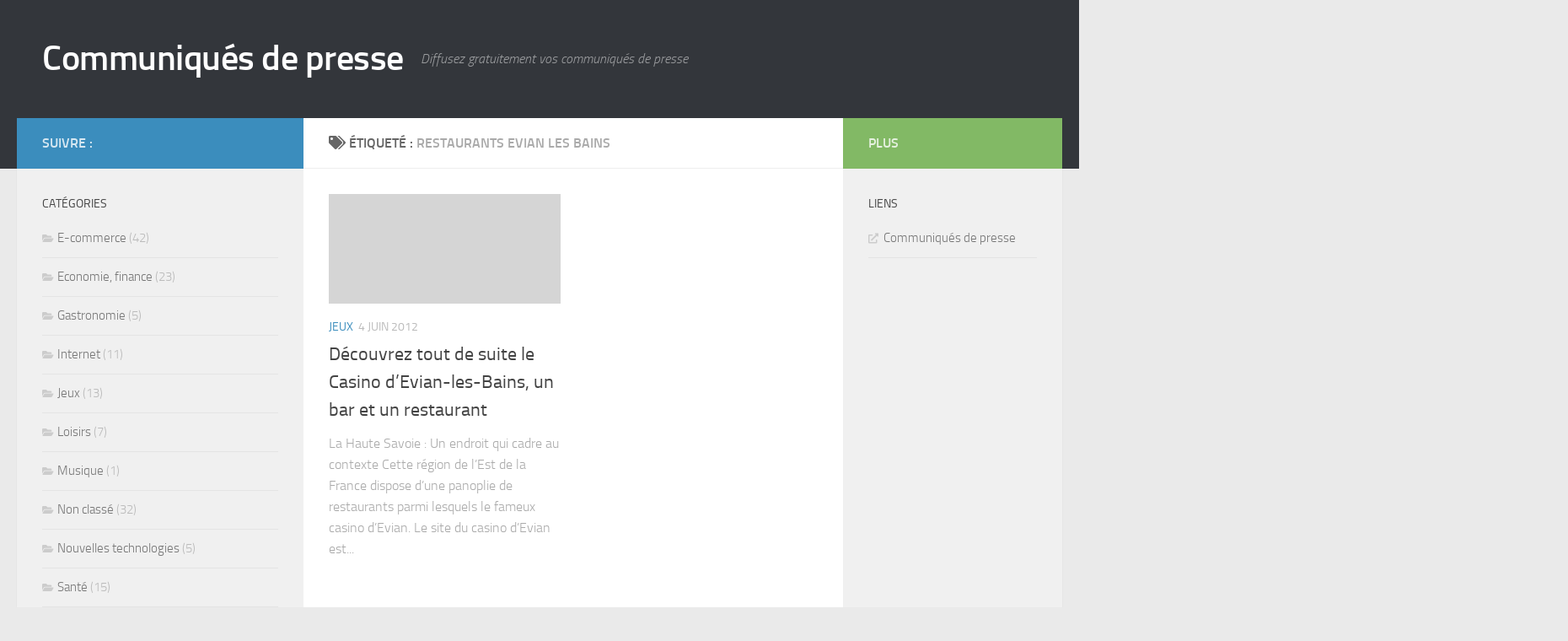

--- FILE ---
content_type: text/html; charset=UTF-8
request_url: http://www.communiquesdepresse.fr/tag/restaurants-evian-les-bains/
body_size: 7954
content:
<!DOCTYPE html>
<html class="no-js" lang="fr-FR"
	prefix="og: https://ogp.me/ns#" >
<head>
  <meta charset="UTF-8">
  <meta name="viewport" content="width=device-width, initial-scale=1.0">
  <link rel="profile" href="https://gmpg.org/xfn/11" />
  <link rel="pingback" href="http://www.communiquesdepresse.fr/xmlrpc.php">

  <title>Restaurants Evian les Bains | Communiqués de presse</title>

		<!-- All in One SEO 4.0.12 -->
		<link rel="canonical" href="http://www.communiquesdepresse.fr/tag/restaurants-evian-les-bains/" />
		<script type="application/ld+json" class="aioseo-schema">
			{"@context":"https:\/\/schema.org","@graph":[{"@type":"WebSite","@id":"http:\/\/www.communiquesdepresse.fr\/#website","url":"http:\/\/www.communiquesdepresse.fr\/","name":"Communiqu\u00e9s de presse","description":"Diffusez gratuitement vos communiqu\u00e9s de presse","publisher":{"@id":"http:\/\/www.communiquesdepresse.fr\/#organization"},"potentialAction":{"@type":"SearchAction","target":"http:\/\/www.communiquesdepresse.fr\/?s={search_term_string}","query-input":"required name=search_term_string"}},{"@type":"Organization","@id":"http:\/\/www.communiquesdepresse.fr\/#organization","name":"Communiqu\u00e9s de presse","url":"http:\/\/www.communiquesdepresse.fr\/"},{"@type":"BreadcrumbList","@id":"http:\/\/www.communiquesdepresse.fr\/tag\/restaurants-evian-les-bains\/#breadcrumblist","itemListElement":[{"@type":"ListItem","@id":"http:\/\/www.communiquesdepresse.fr\/#listItem","position":1,"item":{"@type":"CollectionPage","@id":"http:\/\/www.communiquesdepresse.fr\/#item","name":"Accueil","description":"D\u00e9posez vos communiqu\u00e9s de presse gratuitement.","url":"http:\/\/www.communiquesdepresse.fr\/"},"nextItem":"http:\/\/www.communiquesdepresse.fr\/tag\/restaurants-evian-les-bains\/#listItem"},{"@type":"ListItem","@id":"http:\/\/www.communiquesdepresse.fr\/tag\/restaurants-evian-les-bains\/#listItem","position":2,"item":{"@type":"CollectionPage","@id":"http:\/\/www.communiquesdepresse.fr\/tag\/restaurants-evian-les-bains\/#item","name":"Restaurants Evian les Bains","url":"http:\/\/www.communiquesdepresse.fr\/tag\/restaurants-evian-les-bains\/"},"previousItem":"http:\/\/www.communiquesdepresse.fr\/#listItem"}]},{"@type":"CollectionPage","@id":"http:\/\/www.communiquesdepresse.fr\/tag\/restaurants-evian-les-bains\/#collectionpage","url":"http:\/\/www.communiquesdepresse.fr\/tag\/restaurants-evian-les-bains\/","name":"Restaurants Evian les Bains | Communiqu\u00e9s de presse","inLanguage":"fr-FR","isPartOf":{"@id":"http:\/\/www.communiquesdepresse.fr\/#website"},"breadcrumb":{"@id":"http:\/\/www.communiquesdepresse.fr\/tag\/restaurants-evian-les-bains\/#breadcrumblist"}}]}
		</script>
		<script type="text/javascript" >
			window.ga=window.ga||function(){(ga.q=ga.q||[]).push(arguments)};ga.l=+new Date;
			ga('create', "UA-29894063-1", 'auto');
			ga('send', 'pageview');
		</script>
		<script async src="https://www.google-analytics.com/analytics.js"></script>
		<!-- All in One SEO -->

<script>document.documentElement.className = document.documentElement.className.replace("no-js","js");</script>
<link rel='dns-prefetch' href='//s.w.org' />
<link rel="alternate" type="application/rss+xml" title="Communiqués de presse &raquo; Flux" href="http://www.communiquesdepresse.fr/feed/" />
<link rel="alternate" type="application/rss+xml" title="Communiqués de presse &raquo; Flux des commentaires" href="http://www.communiquesdepresse.fr/comments/feed/" />
<link rel="alternate" type="application/rss+xml" title="Communiqués de presse &raquo; Flux de l’étiquette Restaurants Evian les Bains" href="http://www.communiquesdepresse.fr/tag/restaurants-evian-les-bains/feed/" />
		<script type="text/javascript">
			window._wpemojiSettings = {"baseUrl":"https:\/\/s.w.org\/images\/core\/emoji\/13.0.1\/72x72\/","ext":".png","svgUrl":"https:\/\/s.w.org\/images\/core\/emoji\/13.0.1\/svg\/","svgExt":".svg","source":{"concatemoji":"http:\/\/www.communiquesdepresse.fr\/wp-includes\/js\/wp-emoji-release.min.js?ver=5.6"}};
			!function(e,a,t){var r,n,o,i,p=a.createElement("canvas"),s=p.getContext&&p.getContext("2d");function c(e,t){var a=String.fromCharCode;s.clearRect(0,0,p.width,p.height),s.fillText(a.apply(this,e),0,0);var r=p.toDataURL();return s.clearRect(0,0,p.width,p.height),s.fillText(a.apply(this,t),0,0),r===p.toDataURL()}function l(e){if(!s||!s.fillText)return!1;switch(s.textBaseline="top",s.font="600 32px Arial",e){case"flag":return!c([127987,65039,8205,9895,65039],[127987,65039,8203,9895,65039])&&(!c([55356,56826,55356,56819],[55356,56826,8203,55356,56819])&&!c([55356,57332,56128,56423,56128,56418,56128,56421,56128,56430,56128,56423,56128,56447],[55356,57332,8203,56128,56423,8203,56128,56418,8203,56128,56421,8203,56128,56430,8203,56128,56423,8203,56128,56447]));case"emoji":return!c([55357,56424,8205,55356,57212],[55357,56424,8203,55356,57212])}return!1}function d(e){var t=a.createElement("script");t.src=e,t.defer=t.type="text/javascript",a.getElementsByTagName("head")[0].appendChild(t)}for(i=Array("flag","emoji"),t.supports={everything:!0,everythingExceptFlag:!0},o=0;o<i.length;o++)t.supports[i[o]]=l(i[o]),t.supports.everything=t.supports.everything&&t.supports[i[o]],"flag"!==i[o]&&(t.supports.everythingExceptFlag=t.supports.everythingExceptFlag&&t.supports[i[o]]);t.supports.everythingExceptFlag=t.supports.everythingExceptFlag&&!t.supports.flag,t.DOMReady=!1,t.readyCallback=function(){t.DOMReady=!0},t.supports.everything||(n=function(){t.readyCallback()},a.addEventListener?(a.addEventListener("DOMContentLoaded",n,!1),e.addEventListener("load",n,!1)):(e.attachEvent("onload",n),a.attachEvent("onreadystatechange",function(){"complete"===a.readyState&&t.readyCallback()})),(r=t.source||{}).concatemoji?d(r.concatemoji):r.wpemoji&&r.twemoji&&(d(r.twemoji),d(r.wpemoji)))}(window,document,window._wpemojiSettings);
		</script>
		<style type="text/css">
img.wp-smiley,
img.emoji {
	display: inline !important;
	border: none !important;
	box-shadow: none !important;
	height: 1em !important;
	width: 1em !important;
	margin: 0 .07em !important;
	vertical-align: -0.1em !important;
	background: none !important;
	padding: 0 !important;
}
</style>
	<link rel='stylesheet' id='wp-block-library-css'  href='http://www.communiquesdepresse.fr/wp-includes/css/dist/block-library/style.min.css?ver=5.6' type='text/css' media='all' />
<link rel='stylesheet' id='contact-form-7-css'  href='http://www.communiquesdepresse.fr/wp-content/plugins/contact-form-7/includes/css/styles.css?ver=5.3.2' type='text/css' media='all' />
<link rel='stylesheet' id='hueman-main-style-css'  href='http://www.communiquesdepresse.fr/wp-content/themes/hueman/assets/front/css/main.min.css?ver=3.7.2' type='text/css' media='all' />
<style id='hueman-main-style-inline-css' type='text/css'>
body { font-size:1.00rem; }@media only screen and (min-width: 720px) {
        .nav > li { font-size:1.00rem; }
      }::selection { background-color: #3b8dbd; }
::-moz-selection { background-color: #3b8dbd; }a,a>span.hu-external::after,.themeform label .required,#flexslider-featured .flex-direction-nav .flex-next:hover,#flexslider-featured .flex-direction-nav .flex-prev:hover,.post-hover:hover .post-title a,.post-title a:hover,.sidebar.s1 .post-nav li a:hover i,.content .post-nav li a:hover i,.post-related a:hover,.sidebar.s1 .widget_rss ul li a,#footer .widget_rss ul li a,.sidebar.s1 .widget_calendar a,#footer .widget_calendar a,.sidebar.s1 .alx-tab .tab-item-category a,.sidebar.s1 .alx-posts .post-item-category a,.sidebar.s1 .alx-tab li:hover .tab-item-title a,.sidebar.s1 .alx-tab li:hover .tab-item-comment a,.sidebar.s1 .alx-posts li:hover .post-item-title a,#footer .alx-tab .tab-item-category a,#footer .alx-posts .post-item-category a,#footer .alx-tab li:hover .tab-item-title a,#footer .alx-tab li:hover .tab-item-comment a,#footer .alx-posts li:hover .post-item-title a,.comment-tabs li.active a,.comment-awaiting-moderation,.child-menu a:hover,.child-menu .current_page_item > a,.wp-pagenavi a{ color: #3b8dbd; }input[type="submit"],.themeform button[type="submit"],.sidebar.s1 .sidebar-top,.sidebar.s1 .sidebar-toggle,#flexslider-featured .flex-control-nav li a.flex-active,.post-tags a:hover,.sidebar.s1 .widget_calendar caption,#footer .widget_calendar caption,.author-bio .bio-avatar:after,.commentlist li.bypostauthor > .comment-body:after,.commentlist li.comment-author-admin > .comment-body:after{ background-color: #3b8dbd; }.post-format .format-container { border-color: #3b8dbd; }.sidebar.s1 .alx-tabs-nav li.active a,#footer .alx-tabs-nav li.active a,.comment-tabs li.active a,.wp-pagenavi a:hover,.wp-pagenavi a:active,.wp-pagenavi span.current{ border-bottom-color: #3b8dbd!important; }.sidebar.s2 .post-nav li a:hover i,
.sidebar.s2 .widget_rss ul li a,
.sidebar.s2 .widget_calendar a,
.sidebar.s2 .alx-tab .tab-item-category a,
.sidebar.s2 .alx-posts .post-item-category a,
.sidebar.s2 .alx-tab li:hover .tab-item-title a,
.sidebar.s2 .alx-tab li:hover .tab-item-comment a,
.sidebar.s2 .alx-posts li:hover .post-item-title a { color: #82b965; }
.sidebar.s2 .sidebar-top,.sidebar.s2 .sidebar-toggle,.post-comments,.jp-play-bar,.jp-volume-bar-value,.sidebar.s2 .widget_calendar caption{ background-color: #82b965; }.sidebar.s2 .alx-tabs-nav li.active a { border-bottom-color: #82b965; }
.post-comments::before { border-right-color: #82b965; }
      .search-expand,
              #nav-topbar.nav-container { background-color: #26272b}@media only screen and (min-width: 720px) {
                #nav-topbar .nav ul { background-color: #26272b; }
              }.is-scrolled #header .nav-container.desktop-sticky,
              .is-scrolled #header .search-expand { background-color: #26272b; background-color: rgba(38,39,43,0.90) }.is-scrolled .topbar-transparent #nav-topbar.desktop-sticky .nav ul { background-color: #26272b; background-color: rgba(38,39,43,0.95) }#header { background-color: #33363b; }
@media only screen and (min-width: 720px) {
  #nav-header .nav ul { background-color: #33363b; }
}
        #header #nav-mobile { background-color: #33363b; }.is-scrolled #header #nav-mobile { background-color: #33363b; background-color: rgba(51,54,59,0.90) }#nav-header.nav-container, #main-header-search .search-expand { background-color: #33363b; }
@media only screen and (min-width: 720px) {
  #nav-header .nav ul { background-color: #33363b; }
}
        body { background-color: #eaeaea; }
</style>
<link rel='stylesheet' id='hueman-font-awesome-css'  href='http://www.communiquesdepresse.fr/wp-content/themes/hueman/assets/front/css/font-awesome.min.css?ver=3.7.2' type='text/css' media='all' />
<link rel='stylesheet' id='better-related-frontend-css'  href='http://www.communiquesdepresse.fr/wp-content/plugins/better-related/css/better-related.css?ver=0.3.5' type='text/css' media='all' />
<script type='text/javascript' src='http://www.communiquesdepresse.fr/wp-includes/js/jquery/jquery.min.js?ver=3.5.1' id='jquery-core-js'></script>
<script type='text/javascript' src='http://www.communiquesdepresse.fr/wp-includes/js/jquery/jquery-migrate.min.js?ver=3.3.2' id='jquery-migrate-js'></script>
<link rel="https://api.w.org/" href="http://www.communiquesdepresse.fr/wp-json/" /><link rel="alternate" type="application/json" href="http://www.communiquesdepresse.fr/wp-json/wp/v2/tags/379" /><link rel="EditURI" type="application/rsd+xml" title="RSD" href="http://www.communiquesdepresse.fr/xmlrpc.php?rsd" />
<link rel="wlwmanifest" type="application/wlwmanifest+xml" href="http://www.communiquesdepresse.fr/wp-includes/wlwmanifest.xml" /> 
<meta name="generator" content="WordPress 5.6" />
    <link rel="preload" as="font" type="font/woff2" href="http://www.communiquesdepresse.fr/wp-content/themes/hueman/assets/front/webfonts/fa-brands-400.woff2?v=5.12.1" crossorigin="anonymous"/>
    <link rel="preload" as="font" type="font/woff2" href="http://www.communiquesdepresse.fr/wp-content/themes/hueman/assets/front/webfonts/fa-regular-400.woff2?v=5.12.1" crossorigin="anonymous"/>
    <link rel="preload" as="font" type="font/woff2" href="http://www.communiquesdepresse.fr/wp-content/themes/hueman/assets/front/webfonts/fa-solid-900.woff2?v=5.12.1" crossorigin="anonymous"/>
  <link rel="preload" as="font" type="font/woff" href="http://www.communiquesdepresse.fr/wp-content/themes/hueman/assets/front/fonts/titillium-light-webfont.woff" crossorigin="anonymous"/>
<link rel="preload" as="font" type="font/woff" href="http://www.communiquesdepresse.fr/wp-content/themes/hueman/assets/front/fonts/titillium-lightitalic-webfont.woff" crossorigin="anonymous"/>
<link rel="preload" as="font" type="font/woff" href="http://www.communiquesdepresse.fr/wp-content/themes/hueman/assets/front/fonts/titillium-regular-webfont.woff" crossorigin="anonymous"/>
<link rel="preload" as="font" type="font/woff" href="http://www.communiquesdepresse.fr/wp-content/themes/hueman/assets/front/fonts/titillium-regularitalic-webfont.woff" crossorigin="anonymous"/>
<link rel="preload" as="font" type="font/woff" href="http://www.communiquesdepresse.fr/wp-content/themes/hueman/assets/front/fonts/titillium-semibold-webfont.woff" crossorigin="anonymous"/>
<style type="text/css">
  /*  base : fonts
/* ------------------------------------ */
body { font-family: "Titillium", Arial, sans-serif; }
@font-face {
  font-family: 'Titillium';
  src: url('http://www.communiquesdepresse.fr/wp-content/themes/hueman/assets/front/fonts/titillium-light-webfont.eot');
  src: url('http://www.communiquesdepresse.fr/wp-content/themes/hueman/assets/front/fonts/titillium-light-webfont.svg#titillium-light-webfont') format('svg'),
     url('http://www.communiquesdepresse.fr/wp-content/themes/hueman/assets/front/fonts/titillium-light-webfont.eot?#iefix') format('embedded-opentype'),
     url('http://www.communiquesdepresse.fr/wp-content/themes/hueman/assets/front/fonts/titillium-light-webfont.woff') format('woff'),
     url('http://www.communiquesdepresse.fr/wp-content/themes/hueman/assets/front/fonts/titillium-light-webfont.ttf') format('truetype');
  font-weight: 300;
  font-style: normal;
}
@font-face {
  font-family: 'Titillium';
  src: url('http://www.communiquesdepresse.fr/wp-content/themes/hueman/assets/front/fonts/titillium-lightitalic-webfont.eot');
  src: url('http://www.communiquesdepresse.fr/wp-content/themes/hueman/assets/front/fonts/titillium-lightitalic-webfont.svg#titillium-lightitalic-webfont') format('svg'),
     url('http://www.communiquesdepresse.fr/wp-content/themes/hueman/assets/front/fonts/titillium-lightitalic-webfont.eot?#iefix') format('embedded-opentype'),
     url('http://www.communiquesdepresse.fr/wp-content/themes/hueman/assets/front/fonts/titillium-lightitalic-webfont.woff') format('woff'),
     url('http://www.communiquesdepresse.fr/wp-content/themes/hueman/assets/front/fonts/titillium-lightitalic-webfont.ttf') format('truetype');
  font-weight: 300;
  font-style: italic;
}
@font-face {
  font-family: 'Titillium';
  src: url('http://www.communiquesdepresse.fr/wp-content/themes/hueman/assets/front/fonts/titillium-regular-webfont.eot');
  src: url('http://www.communiquesdepresse.fr/wp-content/themes/hueman/assets/front/fonts/titillium-regular-webfont.svg#titillium-regular-webfont') format('svg'),
     url('http://www.communiquesdepresse.fr/wp-content/themes/hueman/assets/front/fonts/titillium-regular-webfont.eot?#iefix') format('embedded-opentype'),
     url('http://www.communiquesdepresse.fr/wp-content/themes/hueman/assets/front/fonts/titillium-regular-webfont.woff') format('woff'),
     url('http://www.communiquesdepresse.fr/wp-content/themes/hueman/assets/front/fonts/titillium-regular-webfont.ttf') format('truetype');
  font-weight: 400;
  font-style: normal;
}
@font-face {
  font-family: 'Titillium';
  src: url('http://www.communiquesdepresse.fr/wp-content/themes/hueman/assets/front/fonts/titillium-regularitalic-webfont.eot');
  src: url('http://www.communiquesdepresse.fr/wp-content/themes/hueman/assets/front/fonts/titillium-regularitalic-webfont.svg#titillium-regular-webfont') format('svg'),
     url('http://www.communiquesdepresse.fr/wp-content/themes/hueman/assets/front/fonts/titillium-regularitalic-webfont.eot?#iefix') format('embedded-opentype'),
     url('http://www.communiquesdepresse.fr/wp-content/themes/hueman/assets/front/fonts/titillium-regularitalic-webfont.woff') format('woff'),
     url('http://www.communiquesdepresse.fr/wp-content/themes/hueman/assets/front/fonts/titillium-regularitalic-webfont.ttf') format('truetype');
  font-weight: 400;
  font-style: italic;
}
@font-face {
    font-family: 'Titillium';
    src: url('http://www.communiquesdepresse.fr/wp-content/themes/hueman/assets/front/fonts/titillium-semibold-webfont.eot');
    src: url('http://www.communiquesdepresse.fr/wp-content/themes/hueman/assets/front/fonts/titillium-semibold-webfont.svg#titillium-semibold-webfont') format('svg'),
         url('http://www.communiquesdepresse.fr/wp-content/themes/hueman/assets/front/fonts/titillium-semibold-webfont.eot?#iefix') format('embedded-opentype'),
         url('http://www.communiquesdepresse.fr/wp-content/themes/hueman/assets/front/fonts/titillium-semibold-webfont.woff') format('woff'),
         url('http://www.communiquesdepresse.fr/wp-content/themes/hueman/assets/front/fonts/titillium-semibold-webfont.ttf') format('truetype');
  font-weight: 600;
  font-style: normal;
}
</style>
  <!--[if lt IE 9]>
<script src="http://www.communiquesdepresse.fr/wp-content/themes/hueman/assets/front/js/ie/html5shiv-printshiv.min.js"></script>
<script src="http://www.communiquesdepresse.fr/wp-content/themes/hueman/assets/front/js/ie/selectivizr.js"></script>
<![endif]-->
<style type="text/css">.broken_link, a.broken_link {
	text-decoration: line-through;
}</style></head>

<body class="archive tag tag-restaurants-evian-les-bains tag-379 wp-embed-responsive col-3cm full-width header-desktop-sticky header-mobile-sticky hueman-3-7-2 chrome">
<div id="wrapper">
  <a class="screen-reader-text skip-link" href="#content">Skip to content</a>
  
  <header id="header" class="main-menu-mobile-on one-mobile-menu main_menu header-ads-desktop  topbar-transparent no-header-img">
        <nav class="nav-container group mobile-menu mobile-sticky no-menu-assigned" id="nav-mobile" data-menu-id="header-1">
  <div class="mobile-title-logo-in-header"><p class="site-title">                  <a class="custom-logo-link" href="http://www.communiquesdepresse.fr/" rel="home" title="Communiqués de presse | Page d'accueil">Communiqués de presse</a>                </p></div>
        
                    <!-- <div class="ham__navbar-toggler collapsed" aria-expanded="false">
          <div class="ham__navbar-span-wrapper">
            <span class="ham-toggler-menu__span"></span>
          </div>
        </div> -->
        <button class="ham__navbar-toggler-two collapsed" title="Menu" aria-expanded="false">
          <span class="ham__navbar-span-wrapper">
            <span class="line line-1"></span>
            <span class="line line-2"></span>
            <span class="line line-3"></span>
          </span>
        </button>
            
      <div class="nav-text"></div>
      <div class="nav-wrap container">
                  <ul class="nav container-inner group mobile-search">
                            <li>
                  <form role="search" method="get" class="search-form" action="http://www.communiquesdepresse.fr/">
				<label>
					<span class="screen-reader-text">Rechercher :</span>
					<input type="search" class="search-field" placeholder="Rechercher…" value="" name="s" />
				</label>
				<input type="submit" class="search-submit" value="Rechercher" />
			</form>                </li>
                      </ul>
                      </div>
</nav><!--/#nav-topbar-->  
  
  <div class="container group">
        <div class="container-inner">

                    <div class="group hu-pad central-header-zone">
                  <div class="logo-tagline-group">
                      <p class="site-title">                  <a class="custom-logo-link" href="http://www.communiquesdepresse.fr/" rel="home" title="Communiqués de presse | Page d'accueil">Communiqués de presse</a>                </p>                                                <p class="site-description">Diffusez gratuitement vos communiqués de presse</p>
                                        </div>

                                        <div id="header-widgets">
                                                </div><!--/#header-ads-->
                                </div>
      
      
    </div><!--/.container-inner-->
      </div><!--/.container-->

</header><!--/#header-->
  
  <div class="container" id="page">
    <div class="container-inner">
            <div class="main">
        <div class="main-inner group">
          
              <section class="content" id="content">
              <div class="page-title hu-pad group">
          	    		<h1><i class="fas fa-tags"></i>Étiqueté : <span>Restaurants Evian les Bains </span></h1>
    	
    </div><!--/.page-title-->
          <div class="hu-pad group">
            
  <div id="grid-wrapper" class="post-list group">
    <div class="post-row">        <article id="post-1167" class="group grid-item post-1167 post type-post status-publish format-standard hentry category-jeux tag-bars-evian-les-bains tag-casino-evian-les-bains tag-evian-les-bains tag-restaurants-evian-les-bains tag-tourisme-evian-les-bains">
	<div class="post-inner post-hover">
      		<div class="post-thumbnail">
  			<a href="http://www.communiquesdepresse.fr/decouvrez-tout-de-suite-le-casino-devian-les-bains-un-bar-et-un-restaurant/">
            				        <svg class="hu-svg-placeholder thumb-medium-empty" id="6970a8c288548" viewBox="0 0 1792 1792" xmlns="http://www.w3.org/2000/svg"><path d="M928 832q0-14-9-23t-23-9q-66 0-113 47t-47 113q0 14 9 23t23 9 23-9 9-23q0-40 28-68t68-28q14 0 23-9t9-23zm224 130q0 106-75 181t-181 75-181-75-75-181 75-181 181-75 181 75 75 181zm-1024 574h1536v-128h-1536v128zm1152-574q0-159-112.5-271.5t-271.5-112.5-271.5 112.5-112.5 271.5 112.5 271.5 271.5 112.5 271.5-112.5 112.5-271.5zm-1024-642h384v-128h-384v128zm-128 192h1536v-256h-828l-64 128h-644v128zm1664-256v1280q0 53-37.5 90.5t-90.5 37.5h-1536q-53 0-90.5-37.5t-37.5-90.5v-1280q0-53 37.5-90.5t90.5-37.5h1536q53 0 90.5 37.5t37.5 90.5z"/></svg>
         <img class="hu-img-placeholder" src="http://www.communiquesdepresse.fr/wp-content/themes/hueman/assets/front/img/thumb-medium-empty.png" alt="Découvrez tout de suite le Casino d&rsquo;Evian-les-Bains, un bar et un restaurant" data-hu-post-id="6970a8c288548" />  				  				  				  			</a>
  			  		</div><!--/.post-thumbnail-->
          		<div class="post-meta group">
          			  <p class="post-category"><a href="http://www.communiquesdepresse.fr/categories/jeux/" rel="category tag">Jeux</a></p>
                  			  <p class="post-date">
  <time class="published updated" datetime="2012-06-04 15:01:51">4 juin 2012</time>
</p>

          		</div><!--/.post-meta-->
    		<h2 class="post-title entry-title">
			<a href="http://www.communiquesdepresse.fr/decouvrez-tout-de-suite-le-casino-devian-les-bains-un-bar-et-un-restaurant/" rel="bookmark" title="Permalink to Découvrez tout de suite le Casino d&rsquo;Evian-les-Bains, un bar et un restaurant">Découvrez tout de suite le Casino d&rsquo;Evian-les-Bains, un bar et un restaurant</a>
		</h2><!--/.post-title-->

				<div class="entry excerpt entry-summary">
			<p>La Haute Savoie : Un endroit qui cadre au contexte Cette région de l&rsquo;Est de la France dispose d&rsquo;une panoplie de restaurants parmi lesquels le fameux casino d&rsquo;Evian. Le site du casino d&rsquo;Evian est&#46;&#46;&#46;</p>
		</div><!--/.entry-->
		
	</div><!--/.post-inner-->
</article><!--/.post-->
    </div>  </div><!--/.post-list-->

<nav class="pagination group">
			<ul class="group">
			<li class="prev left"></li>
			<li class="next right"></li>
		</ul>
	</nav><!--/.pagination-->
          </div><!--/.hu-pad-->
        </section><!--/.content-->
          

	<div class="sidebar s1 collapsed" data-position="left" data-layout="col-3cm" data-sb-id="s1">

		<button class="sidebar-toggle" title="Étendre la colonne latérale"><i class="fas sidebar-toggle-arrows"></i></button>

		<div class="sidebar-content">

			           			<div class="sidebar-top group">
                        <p>Suivre :</p>                      			</div>
			
			
			
			<div id="categories-3" class="widget widget_categories"><h3 class="widget-title">Catégories</h3>
			<ul>
					<li class="cat-item cat-item-5"><a href="http://www.communiquesdepresse.fr/categories/e-commerce/">E-commerce</a> (42)
</li>
	<li class="cat-item cat-item-6"><a href="http://www.communiquesdepresse.fr/categories/economie-finance/">Economie, finance</a> (23)
</li>
	<li class="cat-item cat-item-9"><a href="http://www.communiquesdepresse.fr/categories/gastronomie/">Gastronomie</a> (5)
</li>
	<li class="cat-item cat-item-123"><a href="http://www.communiquesdepresse.fr/categories/internet/">Internet</a> (11)
</li>
	<li class="cat-item cat-item-12"><a href="http://www.communiquesdepresse.fr/categories/jeux/">Jeux</a> (13)
</li>
	<li class="cat-item cat-item-4"><a href="http://www.communiquesdepresse.fr/categories/loisirs/">Loisirs</a> (7)
</li>
	<li class="cat-item cat-item-10"><a href="http://www.communiquesdepresse.fr/categories/musique/">Musique</a> (1)
</li>
	<li class="cat-item cat-item-1"><a href="http://www.communiquesdepresse.fr/categories/non-classe/">Non classé</a> (32)
</li>
	<li class="cat-item cat-item-11"><a href="http://www.communiquesdepresse.fr/categories/nouvelles-technologies/">Nouvelles technologies</a> (5)
</li>
	<li class="cat-item cat-item-7"><a href="http://www.communiquesdepresse.fr/categories/sante/">Santé</a> (15)
</li>
	<li class="cat-item cat-item-8"><a href="http://www.communiquesdepresse.fr/categories/sport/">Sport</a> (2)
</li>
	<li class="cat-item cat-item-3"><a href="http://www.communiquesdepresse.fr/categories/tourisme/">Tourisme</a> (18)
</li>
			</ul>

			</div>
		<div id="recent-posts-3" class="widget widget_recent_entries">
		<h3 class="widget-title">Articles récents</h3>
		<ul>
											<li>
					<a href="http://www.communiquesdepresse.fr/les-risques-du-surendettement/">Les risques du surendettement</a>
									</li>
											<li>
					<a href="http://www.communiquesdepresse.fr/la-renovation-dun-edifice-vous-met-a-labri-du-danger/">La rénovation d&rsquo;un édifice vous met à l&rsquo;abri du danger</a>
									</li>
											<li>
					<a href="http://www.communiquesdepresse.fr/le-projet-de-desamiantage-de-la-tour-montparnasse-les-principales-etapes/">Le projet de désamiantage de la tour Montparnasse : les principales étapes</a>
									</li>
											<li>
					<a href="http://www.communiquesdepresse.fr/amiante-securite-de-la-tour-montparnasse/">Amiante : sécurité de la tour Montparnasse</a>
									</li>
											<li>
					<a href="http://www.communiquesdepresse.fr/les-dernieres-actualites-sur-la-tour-montparnasse/">Les dernières actualités sur la tour Montparnasse</a>
									</li>
					</ul>

		</div><div id="linkcat-2" class="widget widget_links"><h3 class="widget-title">Liens</h3>
	<ul class='xoxo blogroll'>
<li><a href="http://www.communique-seo.fr">Communiqués de presse</a></li>

	</ul>
</div>

		</div><!--/.sidebar-content-->

	</div><!--/.sidebar-->

	<div class="sidebar s2 collapsed" data-position="right" data-layout="col-3cm" data-sb-id="s2">

	<button class="sidebar-toggle" title="Étendre la colonne latérale"><i class="fas sidebar-toggle-arrows"></i></button>

	<div class="sidebar-content">

		  		<div class="sidebar-top group">
        <p>Plus</p>  		</div>
		
		
		<div id="linkcat-2" class="widget widget_links"><h3 class="widget-title">Liens</h3>
	<ul class='xoxo blogroll'>
<li><a href="http://www.communique-seo.fr">Communiqués de presse</a></li>

	</ul>
</div>

	</div><!--/.sidebar-content-->

</div><!--/.sidebar-->

        </div><!--/.main-inner-->
      </div><!--/.main-->
    </div><!--/.container-inner-->
  </div><!--/.container-->
    <footer id="footer">

                    
    
    
    <section class="container" id="footer-bottom">
      <div class="container-inner">

        <a id="back-to-top" href="#"><i class="fas fa-angle-up"></i></a>

        <div class="hu-pad group">

          <div class="grid one-half">
                        
            <div id="copyright">
                <p>Communiqués de presse &copy; 2026. Tous droits réservés.</p>
            </div><!--/#copyright-->

                                                          <div id="credit" style="">
                    <p>Fièrement propulsé par&nbsp;<a class="fab fa-wordpress" title="Propulsé par WordPress " href="https://wordpress.org/" target="_blank" rel="noopener noreferrer"></a> - Conçu par&nbsp;<a href="https://presscustomizr.com/hueman/" title="Thème Hueman">Thème Hueman</a></p>
                  </div><!--/#credit-->
                          
          </div>

          <div class="grid one-half last">
                                                                                </div>

        </div><!--/.hu-pad-->

      </div><!--/.container-inner-->
    </section><!--/.container-->

  </footer><!--/#footer-->

</div><!--/#wrapper-->

<div id="aioseo-admin"></div><script type='text/javascript' id='contact-form-7-js-extra'>
/* <![CDATA[ */
var wpcf7 = {"apiSettings":{"root":"http:\/\/www.communiquesdepresse.fr\/wp-json\/contact-form-7\/v1","namespace":"contact-form-7\/v1"}};
/* ]]> */
</script>
<script type='text/javascript' src='http://www.communiquesdepresse.fr/wp-content/plugins/contact-form-7/includes/js/scripts.js?ver=5.3.2' id='contact-form-7-js'></script>
<script type='text/javascript' src='http://www.communiquesdepresse.fr/wp-includes/js/underscore.min.js?ver=1.8.3' id='underscore-js'></script>
<script type='text/javascript' id='hu-front-scripts-js-extra'>
/* <![CDATA[ */
var HUParams = {"_disabled":[],"SmoothScroll":{"Enabled":false,"Options":{"touchpadSupport":false}},"centerAllImg":"1","timerOnScrollAllBrowsers":"1","extLinksStyle":"","extLinksTargetExt":"","extLinksSkipSelectors":{"classes":["btn","button"],"ids":[]},"imgSmartLoadEnabled":"","imgSmartLoadOpts":{"parentSelectors":[".container .content",".post-row",".container .sidebar","#footer","#header-widgets"],"opts":{"excludeImg":[".tc-holder-img"],"fadeIn_options":100,"threshold":0}},"goldenRatio":"1.618","gridGoldenRatioLimit":"350","sbStickyUserSettings":{"desktop":true,"mobile":true},"sidebarOneWidth":"340","sidebarTwoWidth":"260","isWPMobile":"","menuStickyUserSettings":{"desktop":"stick_up","mobile":"stick_up"},"mobileSubmenuExpandOnClick":"","submenuTogglerIcon":"<i class=\"fas fa-angle-down\"><\/i>","isDevMode":"","ajaxUrl":"http:\/\/www.communiquesdepresse.fr\/?huajax=1","frontNonce":{"id":"HuFrontNonce","handle":"56fac589b0"},"isWelcomeNoteOn":"","welcomeContent":"","i18n":{"collapsibleExpand":"Expand","collapsibleCollapse":"Collapse"},"deferFontAwesome":"","fontAwesomeUrl":"http:\/\/www.communiquesdepresse.fr\/wp-content\/themes\/hueman\/assets\/front\/css\/font-awesome.min.css?3.7.2","mainScriptUrl":"http:\/\/www.communiquesdepresse.fr\/wp-content\/themes\/hueman\/assets\/front\/js\/scripts.min.js?3.7.2","flexSliderNeeded":"","flexSliderOptions":{"is_rtl":false,"has_touch_support":true,"is_slideshow":false,"slideshow_speed":5000}};
/* ]]> */
</script>
<script type='text/javascript' src='http://www.communiquesdepresse.fr/wp-content/themes/hueman/assets/front/js/scripts.min.js?ver=3.7.2' id='hu-front-scripts-js' defer></script>
<script type='text/javascript' src='http://www.communiquesdepresse.fr/wp-includes/js/wp-embed.min.js?ver=5.6' id='wp-embed-js'></script>
<!--[if lt IE 9]>
<script src="http://www.communiquesdepresse.fr/wp-content/themes/hueman/assets/front/js/ie/respond.js"></script>
<![endif]-->
</body>
</html>